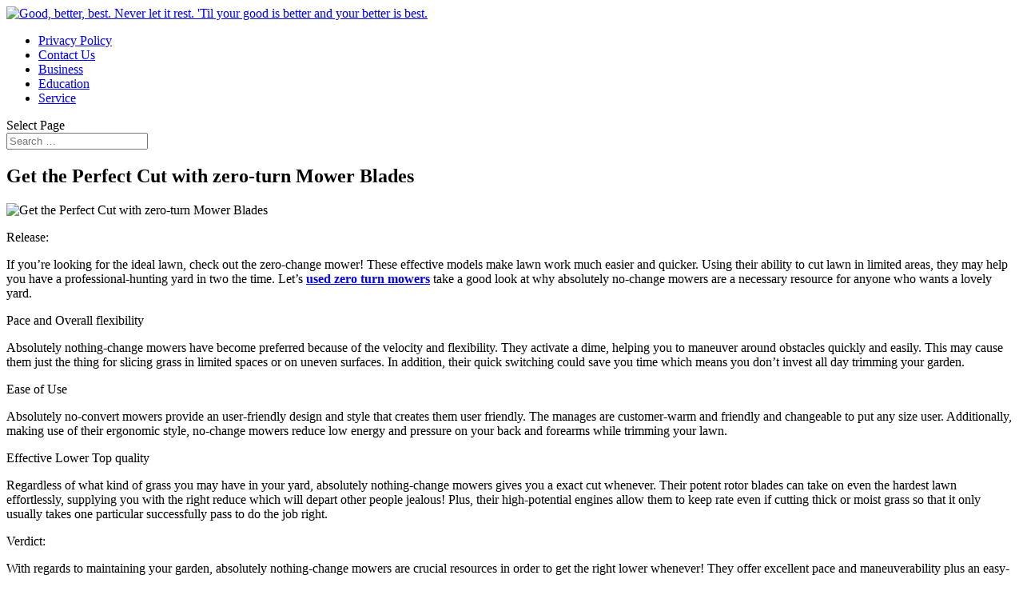

--- FILE ---
content_type: text/html; charset=UTF-8
request_url: http://samsung-events.com/get-the-perfect-cut-with-zero-turn-mower-blades/
body_size: 6718
content:
<!DOCTYPE html>
<html lang="en-US">
<head>
	<meta charset="UTF-8" />
<meta http-equiv="X-UA-Compatible" content="IE=edge">
	<link rel="pingback" href="http://samsung-events.com/xmlrpc.php" />

	<script type="text/javascript">
		document.documentElement.className = 'js';
	</script>

	<script>var et_site_url='http://samsung-events.com';var et_post_id='552';function et_core_page_resource_fallback(a,b){"undefined"===typeof b&&(b=a.sheet.cssRules&&0===a.sheet.cssRules.length);b&&(a.onerror=null,a.onload=null,a.href?a.href=et_site_url+"/?et_core_page_resource="+a.id+et_post_id:a.src&&(a.src=et_site_url+"/?et_core_page_resource="+a.id+et_post_id))}
</script><title>Get the Perfect Cut with zero-turn Mower Blades &#8211; Good, better, best. Never let it rest. &#8216;Til your good is better and your better is best.</title>
<link rel='dns-prefetch' href='//fonts.googleapis.com' />
<link rel='dns-prefetch' href='//s.w.org' />
<link rel="alternate" type="application/rss+xml" title="Good, better, best. Never let it rest. &#039;Til your good is better and your better is best. &raquo; Feed" href="http://samsung-events.com/feed/" />
<link rel="alternate" type="application/rss+xml" title="Good, better, best. Never let it rest. &#039;Til your good is better and your better is best. &raquo; Comments Feed" href="http://samsung-events.com/comments/feed/" />
		<script type="text/javascript">
			window._wpemojiSettings = {"baseUrl":"https:\/\/s.w.org\/images\/core\/emoji\/12.0.0-1\/72x72\/","ext":".png","svgUrl":"https:\/\/s.w.org\/images\/core\/emoji\/12.0.0-1\/svg\/","svgExt":".svg","source":{"concatemoji":"http:\/\/samsung-events.com\/wp-includes\/js\/wp-emoji-release.min.js?ver=5.3.20"}};
			!function(e,a,t){var n,r,o,i=a.createElement("canvas"),p=i.getContext&&i.getContext("2d");function s(e,t){var a=String.fromCharCode;p.clearRect(0,0,i.width,i.height),p.fillText(a.apply(this,e),0,0);e=i.toDataURL();return p.clearRect(0,0,i.width,i.height),p.fillText(a.apply(this,t),0,0),e===i.toDataURL()}function c(e){var t=a.createElement("script");t.src=e,t.defer=t.type="text/javascript",a.getElementsByTagName("head")[0].appendChild(t)}for(o=Array("flag","emoji"),t.supports={everything:!0,everythingExceptFlag:!0},r=0;r<o.length;r++)t.supports[o[r]]=function(e){if(!p||!p.fillText)return!1;switch(p.textBaseline="top",p.font="600 32px Arial",e){case"flag":return s([127987,65039,8205,9895,65039],[127987,65039,8203,9895,65039])?!1:!s([55356,56826,55356,56819],[55356,56826,8203,55356,56819])&&!s([55356,57332,56128,56423,56128,56418,56128,56421,56128,56430,56128,56423,56128,56447],[55356,57332,8203,56128,56423,8203,56128,56418,8203,56128,56421,8203,56128,56430,8203,56128,56423,8203,56128,56447]);case"emoji":return!s([55357,56424,55356,57342,8205,55358,56605,8205,55357,56424,55356,57340],[55357,56424,55356,57342,8203,55358,56605,8203,55357,56424,55356,57340])}return!1}(o[r]),t.supports.everything=t.supports.everything&&t.supports[o[r]],"flag"!==o[r]&&(t.supports.everythingExceptFlag=t.supports.everythingExceptFlag&&t.supports[o[r]]);t.supports.everythingExceptFlag=t.supports.everythingExceptFlag&&!t.supports.flag,t.DOMReady=!1,t.readyCallback=function(){t.DOMReady=!0},t.supports.everything||(n=function(){t.readyCallback()},a.addEventListener?(a.addEventListener("DOMContentLoaded",n,!1),e.addEventListener("load",n,!1)):(e.attachEvent("onload",n),a.attachEvent("onreadystatechange",function(){"complete"===a.readyState&&t.readyCallback()})),(n=t.source||{}).concatemoji?c(n.concatemoji):n.wpemoji&&n.twemoji&&(c(n.twemoji),c(n.wpemoji)))}(window,document,window._wpemojiSettings);
		</script>
		<meta content="Divi v.3.7" name="generator"/><style type="text/css">
img.wp-smiley,
img.emoji {
	display: inline !important;
	border: none !important;
	box-shadow: none !important;
	height: 1em !important;
	width: 1em !important;
	margin: 0 .07em !important;
	vertical-align: -0.1em !important;
	background: none !important;
	padding: 0 !important;
}
</style>
	<link rel='stylesheet' id='litespeed-cache-dummy-css'  href='http://samsung-events.com/wp-content/plugins/litespeed-cache/assets/css/litespeed-dummy.css?ver=5.3.20' type='text/css' media='all' />
<link rel='stylesheet' id='wp-block-library-css'  href='http://samsung-events.com/wp-includes/css/dist/block-library/style.min.css?ver=5.3.20' type='text/css' media='all' />
<link rel='stylesheet' id='contact-form-7-css'  href='http://samsung-events.com/wp-content/plugins/contact-form-7/includes/css/styles.css?ver=5.1.6' type='text/css' media='all' />
<link rel='stylesheet' id='divi-fonts-css'  href='http://fonts.googleapis.com/css?family=Open+Sans:300italic,400italic,600italic,700italic,800italic,400,300,600,700,800&#038;subset=latin,latin-ext' type='text/css' media='all' />
<link rel='stylesheet' id='divi-style-css'  href='http://samsung-events.com/wp-content/themes/Divi/style.css?ver=3.7' type='text/css' media='all' />
<link rel='stylesheet' id='dashicons-css'  href='http://samsung-events.com/wp-includes/css/dashicons.min.css?ver=5.3.20' type='text/css' media='all' />
<script type='text/javascript' src='http://samsung-events.com/wp-includes/js/jquery/jquery.js?ver=1.12.4-wp'></script>
<script type='text/javascript' src='http://samsung-events.com/wp-includes/js/jquery/jquery-migrate.min.js?ver=1.4.1'></script>
<link rel='https://api.w.org/' href='http://samsung-events.com/wp-json/' />
<link rel="EditURI" type="application/rsd+xml" title="RSD" href="http://samsung-events.com/xmlrpc.php?rsd" />
<link rel="wlwmanifest" type="application/wlwmanifest+xml" href="http://samsung-events.com/wp-includes/wlwmanifest.xml" /> 
<link rel='prev' title='From now on, you can win cash via Baccarat' href='http://samsung-events.com/from-now-on-you-can-win-cash-via-baccarat/' />
<link rel='next' title='How to discover a Reputed On the web Lotto Internet site' href='http://samsung-events.com/how-to-discover-a-reputed-on-the-web-lotto-internet-site/' />
<meta name="generator" content="WordPress 5.3.20" />
<link rel="canonical" href="http://samsung-events.com/get-the-perfect-cut-with-zero-turn-mower-blades/" />
<link rel='shortlink' href='http://samsung-events.com/?p=552' />
<link rel="alternate" type="application/json+oembed" href="http://samsung-events.com/wp-json/oembed/1.0/embed?url=http%3A%2F%2Fsamsung-events.com%2Fget-the-perfect-cut-with-zero-turn-mower-blades%2F" />
<link rel="alternate" type="text/xml+oembed" href="http://samsung-events.com/wp-json/oembed/1.0/embed?url=http%3A%2F%2Fsamsung-events.com%2Fget-the-perfect-cut-with-zero-turn-mower-blades%2F&#038;format=xml" />
<meta name="viewport" content="width=device-width, initial-scale=1.0, maximum-scale=1.0, user-scalable=0" /><link rel="icon" href="http://samsung-events.com/wp-content/uploads/2020/07/cropped-24-32x32.jpg" sizes="32x32" />
<link rel="icon" href="http://samsung-events.com/wp-content/uploads/2020/07/cropped-24-192x192.jpg" sizes="192x192" />
<link rel="apple-touch-icon-precomposed" href="http://samsung-events.com/wp-content/uploads/2020/07/cropped-24-180x180.jpg" />
<meta name="msapplication-TileImage" content="http://samsung-events.com/wp-content/uploads/2020/07/cropped-24-270x270.jpg" />
<link rel="stylesheet" id="et-divi-customizer-global-cached-inline-styles" href="http://samsung-events.com/wp-content/cache/et/global/et-divi-customizer-global-17678652237947.min.css" onerror="et_core_page_resource_fallback(this, true)" onload="et_core_page_resource_fallback(this)" /></head>
<body class="post-template-default single single-post postid-552 single-format-standard et_pb_button_helper_class et_fixed_nav et_show_nav et_hide_primary_logo et_cover_background et_pb_gutter windows et_pb_gutters3 et_primary_nav_dropdown_animation_fade et_secondary_nav_dropdown_animation_fade et_pb_footer_columns4 et_header_style_left et_right_sidebar et_divi_theme et_minified_js et_minified_css">
	<div id="page-container">

	
	
			<header id="main-header" data-height-onload="66">
			<div class="container clearfix et_menu_container">
							<div class="logo_container">
					<span class="logo_helper"></span>
					<a href="http://samsung-events.com/">
						<img src="http://samsung-events.com/wp-content/themes/Divi/images/logo.png" alt="Good, better, best. Never let it rest. &#039;Til your good is better and your better is best." id="logo" data-height-percentage="54" />
					</a>
				</div>
							<div id="et-top-navigation" data-height="66" data-fixed-height="40">
											<nav id="top-menu-nav">
						<ul id="top-menu" class="nav"><li id="menu-item-12" class="menu-item menu-item-type-post_type menu-item-object-page menu-item-privacy-policy menu-item-12"><a href="http://samsung-events.com/privacy-policy/">Privacy Policy</a></li>
<li id="menu-item-13" class="menu-item menu-item-type-post_type menu-item-object-page menu-item-13"><a href="http://samsung-events.com/contact-us/">Contact Us</a></li>
<li id="menu-item-14" class="menu-item menu-item-type-taxonomy menu-item-object-category menu-item-14"><a href="http://samsung-events.com/category/business/">Business</a></li>
<li id="menu-item-15" class="menu-item menu-item-type-taxonomy menu-item-object-category menu-item-15"><a href="http://samsung-events.com/category/education/">Education</a></li>
<li id="menu-item-16" class="menu-item menu-item-type-taxonomy menu-item-object-category menu-item-16"><a href="http://samsung-events.com/category/service/">Service</a></li>
</ul>						</nav>
					
					
					
										<div id="et_top_search">
						<span id="et_search_icon"></span>
					</div>
					
					<div id="et_mobile_nav_menu">
				<div class="mobile_nav closed">
					<span class="select_page">Select Page</span>
					<span class="mobile_menu_bar mobile_menu_bar_toggle"></span>
				</div>
			</div>				</div> <!-- #et-top-navigation -->
			</div> <!-- .container -->
			<div class="et_search_outer">
				<div class="container et_search_form_container">
					<form role="search" method="get" class="et-search-form" action="http://samsung-events.com/">
					<input type="search" class="et-search-field" placeholder="Search &hellip;" value="" name="s" title="Search for:" />					</form>
					<span class="et_close_search_field"></span>
				</div>
			</div>
		</header> <!-- #main-header -->
			<div id="et-main-area">
	
<div id="main-content">
		<div class="container">
		<div id="content-area" class="clearfix">
			<div id="left-area">
											<article id="post-552" class="et_pb_post post-552 post type-post status-publish format-standard has-post-thumbnail hentry category-general tag-zero-turn-mowers">
											<div class="et_post_meta_wrapper">
							<h1 class="entry-title">Get the Perfect Cut with zero-turn Mower Blades</h1>

						<img src="http://samsung-events.com/wp-content/uploads/zero-turn-mowers1.jpg" alt='Get the Perfect Cut with zero-turn Mower Blades' width='1080' height='675' />
												</div> <!-- .et_post_meta_wrapper -->
				
					<div class="entry-content">
					<p>Release:</p>
<p>If you’re looking for the ideal lawn, check out the zero-change mower! These effective models make lawn work much easier and quicker. Using their ability to cut lawn in limited areas, they may help you have a professional-hunting yard in two the time. Let’s <a href="https://www.getmowers.com/product-category/used-zero-turn-mowers/"><b>used zero turn mowers</b></a> take a good look at why absolutely no-change mowers are a necessary resource for anyone who wants a lovely yard.</p>
<p>Pace and Overall flexibility</p>
<p>Absolutely nothing-change mowers have become preferred because of the velocity and flexibility. They activate a dime, helping you to maneuver around obstacles quickly and easily. This may cause them just the thing for slicing grass in limited spaces or on uneven surfaces. In addition, their quick switching could save you time which means you don’t invest all day trimming your garden.</p>
<p>Ease of Use</p>
<p>Absolutely no-convert mowers provide an user-friendly design and style that creates them user friendly. The manages are customer-warm and friendly and changeable to put any size user. Additionally, making use of their ergonomic style, no-change mowers reduce low energy and pressure on your back and forearms while trimming your lawn.</p>
<p>Effective Lower Top quality</p>
<p>Regardless of what kind of grass you may have in your yard, absolutely nothing-change mowers gives you a exact cut whenever. Their potent rotor blades can take on even the hardest lawn effortlessly, supplying you with the right reduce which will depart other people jealous! Plus, their high-potential engines allow them to keep rate even if cutting thick or moist grass so that it only usually takes one particular successfully pass to do the job right.</p>
<p>Verdict:</p>
<p>With regards to maintaining your garden, absolutely nothing-change mowers are crucial resources in order to get the right lower whenever! They offer excellent pace and maneuverability plus an easy-to-use design which enables them simple to operate. Their powerful cutting blades can handle any kind of lawn without difficulty, giving you an expertly manicured garden without having to put excessive effort or time with it! So if you need a expert-seeking yard without spending time slaving away under the sun then invest in a absolutely no-change mower nowadays! It&#8217;s likely to be worthwhile!</p>
					</div> <!-- .entry-content -->
					<div class="et_post_meta_wrapper">
					
					
										</div> <!-- .et_post_meta_wrapper -->
				</article> <!-- .et_pb_post -->

						</div> <!-- #left-area -->

				<div id="sidebar">
		<div id="search-2" class="et_pb_widget widget_search"><form role="search" method="get" id="searchform" class="searchform" action="http://samsung-events.com/">
				<div>
					<label class="screen-reader-text" for="s">Search for:</label>
					<input type="text" value="" name="s" id="s" />
					<input type="submit" id="searchsubmit" value="Search" />
				</div>
			</form></div> <!-- end .et_pb_widget --><div id="categories-2" class="et_pb_widget widget_categories"><h4 class="widgettitle">Categories</h4>		<ul>
				<li class="cat-item cat-item-3"><a href="http://samsung-events.com/category/business/">Business</a>
</li>
	<li class="cat-item cat-item-4"><a href="http://samsung-events.com/category/education/">Education</a>
</li>
	<li class="cat-item cat-item-426"><a href="http://samsung-events.com/category/finance/">Finance</a>
</li>
	<li class="cat-item cat-item-427"><a href="http://samsung-events.com/category/games/">Games</a>
</li>
	<li class="cat-item cat-item-428"><a href="http://samsung-events.com/category/general/">General</a>
</li>
	<li class="cat-item cat-item-429"><a href="http://samsung-events.com/category/health/">Health</a>
</li>
	<li class="cat-item cat-item-430"><a href="http://samsung-events.com/category/law/">Law</a>
</li>
	<li class="cat-item cat-item-432"><a href="http://samsung-events.com/category/real-estate/">Real-Estate</a>
</li>
	<li class="cat-item cat-item-433"><a href="http://samsung-events.com/category/seo/">SEO</a>
</li>
	<li class="cat-item cat-item-2"><a href="http://samsung-events.com/category/service/">Service</a>
</li>
	<li class="cat-item cat-item-1"><a href="http://samsung-events.com/category/uncategorized/">Uncategorized</a>
</li>
		</ul>
			</div> <!-- end .et_pb_widget -->		<div id="recent-posts-2" class="et_pb_widget widget_recent_entries">		<h4 class="widgettitle">Recent Posts</h4>		<ul>
											<li>
					<a href="http://samsung-events.com/peptonic-labs-where-quality-control-meets-innovation/">Peptonic Labs: Where Quality Control Meets Innovation</a>
									</li>
											<li>
					<a href="http://samsung-events.com/how-to-start-cfd-trading-safely/">How to Start CFD Trading Safely</a>
									</li>
											<li>
					<a href="http://samsung-events.com/candy888-game-library-thousands-of-top-casino-titles-2/">CANDY888 Game Library – Thousands of Top Casino Titles</a>
									</li>
											<li>
					<a href="http://samsung-events.com/candy888-game-library-thousands-of-top-casino-titles/">CANDY888 Game Library – Thousands of Top Casino Titles</a>
									</li>
											<li>
					<a href="http://samsung-events.com/best-medigap-plans-top-picks-for-senior-coverage/">Best Medigap Plans – Top Picks for Senior Coverage</a>
									</li>
					</ul>
		</div> <!-- end .et_pb_widget -->	</div> <!-- end #sidebar -->
		</div> <!-- #content-area -->
	</div> <!-- .container -->
	</div> <!-- #main-content -->


			<footer id="main-footer">
				

		
				<div id="footer-bottom">
					<div class="container clearfix">
				<div id="footer-info">© 2020 Copyright by samsung-events.All rights reserved.</div>					</div>	<!-- .container -->
				</div>
			</footer> <!-- #main-footer -->
		</div> <!-- #et-main-area -->


	</div> <!-- #page-container -->

		<script type="text/javascript">
		var et_animation_data = [];
	</script>
	<script type='text/javascript'>
/* <![CDATA[ */
var wpcf7 = {"apiSettings":{"root":"http:\/\/samsung-events.com\/wp-json\/contact-form-7\/v1","namespace":"contact-form-7\/v1"}};
/* ]]> */
</script>
<script type='text/javascript' src='http://samsung-events.com/wp-content/plugins/contact-form-7/includes/js/scripts.js?ver=5.1.6'></script>
<script type='text/javascript'>
/* <![CDATA[ */
var DIVI = {"item_count":"%d Item","items_count":"%d Items"};
var et_shortcodes_strings = {"previous":"Previous","next":"Next"};
var et_pb_custom = {"ajaxurl":"http:\/\/samsung-events.com\/wp-admin\/admin-ajax.php","images_uri":"http:\/\/samsung-events.com\/wp-content\/themes\/Divi\/images","builder_images_uri":"http:\/\/samsung-events.com\/wp-content\/themes\/Divi\/includes\/builder\/images","et_frontend_nonce":"e1c9642571","subscription_failed":"Please, check the fields below to make sure you entered the correct information.","et_ab_log_nonce":"4eb66ad392","fill_message":"Please, fill in the following fields:","contact_error_message":"Please, fix the following errors:","invalid":"Invalid email","captcha":"Captcha","prev":"Prev","previous":"Previous","next":"Next","wrong_captcha":"You entered the wrong number in captcha.","is_builder_plugin_used":"","ignore_waypoints":"no","is_divi_theme_used":"1","widget_search_selector":".widget_search","is_ab_testing_active":"","page_id":"552","unique_test_id":"","ab_bounce_rate":"5","is_cache_plugin_active":"no","is_shortcode_tracking":""};
var et_pb_box_shadow_elements = [];
/* ]]> */
</script>
<script type='text/javascript' src='http://samsung-events.com/wp-content/themes/Divi/js/custom.min.js?ver=3.7'></script>
<script type='text/javascript' src='http://samsung-events.com/wp-content/themes/Divi/core/admin/js/common.js?ver=3.7'></script>
<script type='text/javascript' src='http://samsung-events.com/wp-includes/js/wp-embed.min.js?ver=5.3.20'></script>
</body>
</html>


<!-- Page cached by LiteSpeed Cache 7.5.0.1 on 2026-01-16 14:11:25 -->